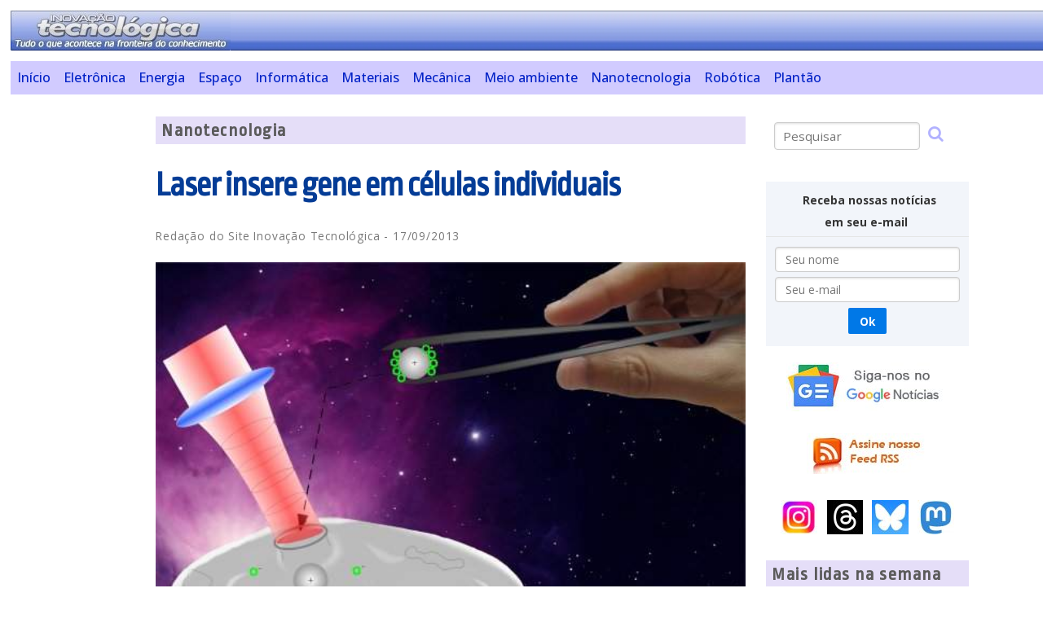

--- FILE ---
content_type: text/html
request_url: https://www.inovacaotecnologica.com.br/noticias/noticia.php?artigo=laser-insere-gene-celulas-individuais&id=010165130917
body_size: 6615
content:
<!doctype html>
<html lang="pt">
<!--[if lt IE 7]>      <html class="no-js lt-ie9 lt-ie8 lt-ie7"> <![endif]-->
<!--[if IE 7]>         <html class="no-js lt-ie9 lt-ie8"> <![endif]-->
<!--[if IE 8]>         <html class="no-js lt-ie9"> <![endif]-->
<!--[if gt IE 8]><!--> <html class="no-js"> <!--<![endif]-->
<head>
<meta http-equiv="content-type" content="text/html; charset=ISO-8859-1">
<meta http-equiv="content-language" content="pt">
<link rel="preconnect" href="https://fonts.googleapis.com">
<link rel="preconnect" href="https://fonts.gstatic.com" crossorigin>
<link href="https://fonts.googleapis.com/css2?family=Open+Sans:ital,wght@0,300..800;1,300..800&family=Ropa+Sans:ital@0;1&display=swap" rel="stylesheet">
<link rel="stylesheet" href="https://cdnjs.cloudflare.com/ajax/libs/font-awesome/4.7.0/css/font-awesome.min.css">
<link rel="stylesheet" href="../sit31.css" type="text/css">
<script async src="https://pagead2.googlesyndication.com/pagead/js/adsbygoogle.js?client=ca-pub-2892427223713195" crossorigin="anonymous"></script>		
<script async src="https://www.googletagmanager.com/gtag/js?id=G-DBBXHV6QHC"></script>
<script>
window.dataLayer = window.dataLayer || [];
function gtag(){dataLayer.push(arguments)};
gtag('js', new Date());
gtag('config', 'G-DBBXHV6QHC');
</script>
<script async src="https://fundingchoicesmessages.google.com/i/pub-2892427223713195?ers=1"></script><script>(function() {function signalGooglefcPresent() {if (!window.frames['googlefcPresent']) {if (document.body) {const iframe = document.createElement('iframe'); iframe.style = 'width: 0; height: 0; border: none; z-index: -1000; left: -1000px; top: -1000px;'; iframe.style.display = 'none'; iframe.name = 'googlefcPresent'; document.body.appendChild(iframe);} else {setTimeout(signalGooglefcPresent, 0);}}}signalGooglefcPresent();})();</script>
<meta name="google-site-verification" content="L4PBo974mxpEymwhSrQtGHsURP0qVlPUdOGPmtuOfmg" />
<title>Laser insere gene em células individuais</title>
<meta name="description" content="Os métodos atuais para inserir um gene em uma célula tendem a ser complicados, destrutivos e só funcionam em aglomerados de células. ">
<link rel="canonical" href="https://www.inovacaotecnologica.com.br/noticias/noticia.php?artigo=laser-insere-gene-celulas-individuais&id=010165130917" />
<meta http-equiv="cleartype" content="on">
<link rel="SHORTCUT ICON" href="/favicon.ico">
<link rel="alternate" type="application/rss+xml" title="Inova&ccedil;&atilde;o Tecnol&oacute;gica" href="../boletim/rss.xml">
<meta http-equiv="X-UA-Compatible" content="IE=edge,chrome=1">
<meta name="viewport" content="width=device-width, initial-scale=1.0">
<meta name="HandheldFriendly" content="True">
<meta name="MobileOptimized" content="320">
<link rel="stylesheet" href="../css/pure-min.css">
<!--[if lte IE 8]>
<link rel="stylesheet" href="../css/grids-responsive-old-ie-min.css">
<![endif]-->
<!--[if gt IE 8]><!-->
<link rel="stylesheet" href="../css/grids-responsive-min.css">
<!--<![endif]-->
<meta property="og:locale" content="pt_BR">
<meta property="og:site_name" content="Site Inova&ccedil;&atilde;o Tecnol&oacute;gica">
<meta property="og:description" content="Os métodos atuais para inserir um gene em uma célula tendem a ser complicados, destrutivos e só funcionam em aglomerados de células. ">
<meta property="og:title" content="Laser insere gene em c&eacute;lulas individuais">
<meta property="og:url" content="https://www.inovacaotecnologica.com.br/noticias/noticia.php?artigo=laser-insere-gene-celulas-individuais&id=010165130917">
<meta property="og:image" content="https://www.inovacaotecnologica.com.br/noticias/imagens/010165130917-insercao-dna-com-luz.jpg"><meta property="og:image:width" content="550"><meta property="og:image:height" content="381"><meta property="og:type" content="article">
<meta property="article:author" content="Site Inova&ccedil;&atilde;o Tecnol&oacute;gica">
<meta property="article:section" content="Nanotecnologia">
<meta property="article:tag" content="Inovação Tecnológica">
<meta property="article:tag" content="Nanotecnologia">
<meta property="article:tag" content="Tecnologia">
<meta property="article:tag" content="Inovação">
<meta property="article:tag" content="Ciência">
<meta property="article:published_time" content="2013-09-17T00:10:00"><meta property="article:modified_time" content="2019-09-17T00:00:00"><meta property="article:tag" content="Biotecnologia">
<meta property="article:tag" content="Raios Laser">
<meta property="article:tag" content="Biomecatrônica">
<meta property="article:tag" content="Saúde e Reabilitação">
<meta name="twitter:card" content="summary_large_image">
<meta name="twitter:image" content="https://www.inovacaotecnologica.com.br/noticias/imagens/010165130917-insercao-dna-com-luz.jpg">
<meta name="twitter:site" content="@InovacaoTecnolo"><meta name="twitter:creator" content="@InovacaoTecnolo"><meta name="twitter:title" content="Laser insere gene em c&eacute;lulas individuais"><meta name="twitter:description" content="Os métodos atuais para inserir um gene em uma célula tendem a ser complicados, destrutivos e só funcionam em aglomerados de células. ">
<script type="application/ld+json">{"@context": "https://schema.org","@type": "NewsArticle","mainEntityOfPage": {"@type": "WebPage","@id": "https://www.inovacaotecnologica.com.br/noticias/noticia.php?artigo=laser-insere-gene-celulas-individuais&id=010165130917"},"headline": "Laser insere gene em c\u00e9lulas individuais", "image": "https://www.inovacaotecnologica.com.br/noticias/imagens/010165130917-insercao-dna-com-luz.jpg", "datePublished": "2013-09-17T00:10:00-03:00","dateModified": "2019-09-17T00:00:00-03:00","author": {"@type":"Person","name": "Reda\u00e7\u00e3o do Site Inova\u00e7\u00e3o Tecnol\u00f3gica"},"publisher": {"@type": "Organization","name": "Site Inova\u00e7\u00e3o Tecnol\u00f3gica","logo": {"@type": "ImageObject","url":"https://www.inovacaotecnologica.com.br/imagens/logotipo.jpg"}},"description": "Os m\u00e9todos atuais para inserir um gene em uma c\u00e9lula tendem a ser complicados, destrutivos e s\u00f3 funcionam em aglomerados de c\u00e9lulas. "}</script><script Language="JavaScript">
<!--
var winprint;
function winprimir(url){
newwindow=window.open(url,'Impress&atilde;o','height=700,width=580,scrollbars=yes,menubar=yes');
if (window.focus){
newwindow.focus();
newwindow.print();
}
}
var wincita;
function wincitacao(url){
wincita=window.open(url,'Cita&ccedil;&atilde;o_bibliogr&aacute;fica','height=320,width=580,scrollbars=yes,menubar=yes');
if (window.focus){
newwindow.focus();
}
}
function functionRespMenu() {
var x = document.getElementById("respMenuIndex");
if (x.className === "respMenu") {
x.className += " responsive";
} else {
x.className = "respMenu";
}
}
</script>
</head>
<body>
<div id="pagina">
<div class="pure-g">
<div class="pure-u-1 cabecalho">
<a href="https://www.inovacaotecnologica.com.br"><img src="../imagens/logobol.jpg" width="270" height="49" alt="Logotipo do Site Inova&ccedil;&atilde;o Tecnol&oacute;gica"></a>
</div>
<br clear="all"><br>
<div class="pure-u-1 menu">
<div class="respMenu" id="respMenuIndex">
<a href="../index.php">In&iacute;cio</a>
<a href="assuntos.php?assunto=eletronica">Eletr&ocirc;nica</a>
<a href="assuntos.php?assunto=energia">Energia</a>
<a href="assuntos.php?assunto=espaco">Espa&ccedil;o</a>
<a href="assuntos.php?assunto=informatica">Inform&aacute;tica</a>
<a href="assuntos.php?assunto=materiais">Materiais</a>
<a href="assuntos.php?assunto=mecanica">Mec&acirc;nica</a>
<a href="assuntos.php?assunto=meio-ambiente">Meio ambiente</a>
<a href="assuntos.php?assunto=nanotecnologia">Nanotecnologia</a>
<a href="assuntos.php?assunto=robotica">Rob&oacute;tica</a>
<a href="assuntos.php?assunto=plantao">Plant&atilde;o</a>
<a href="javascript:void(0);" class="icon" onclick="functionRespMenu()">
<i class="fa fa-bars"></i>
</a>
</div>			
</div>
</div>
 <br clear="all">
<div class="pure-g" id='texto'>
<div class="pure-hidden-sm pure-u-md-1-8 pure-u-lg-1-8  conteudo" id='colEsqN'>
<script async src="https://pagead2.googlesyndication.com/pagead/js/adsbygoogle.js"></script>
<!-- LateralVertical_Nanotecnologia -->
<ins class="adsbygoogle"
     style="display:block"
     data-ad-client="ca-pub-2892427223713195"
     data-ad-slot="7755984715"
     data-ad-format="auto"
     data-full-width-responsive="true"></ins>
<script>
     (adsbygoogle = window.adsbygoogle || []).push({});
</script>
<br clear="all"><br>
<script async src="//pagead2.googlesyndication.com/pagead/js/adsbygoogle.js"></script>
<!-- BlocoLinks_Resp -->
<ins class="adsbygoogle"
     style="display:block"
     data-ad-client="ca-pub-2892427223713195"
     data-ad-slot="6410075505"
     data-ad-format="link"></ins>
<script>
(adsbygoogle = window.adsbygoogle || []).push({});
</script></div>
<div class="pure-u-1 pure-u-sm-6-8 pure-u-md-4-5 pure-u-lg-7-12 conteudo" id='colCenN'>
<div class="secao">Nanotecnologia</div>
<!-- google_ad_section_start -->
<h1>Laser insere gene em c&eacute;lulas individuais</h1>
<!-- google_ad_section_end -->
<p class="suave">Reda&ccedil;&atilde;o do Site Inova&ccedil;&atilde;o Tecnol&oacute;gica</span>&nbsp;-&nbsp;17/09/2013</p>
<div class='imgTopC'><img class="pure-img" src="imagens/010165130917-insercao-dna-com-luz.jpg" width="550" height="381" align="center" alt="Laser insere gene em células individuais"  style="width:100%;"><div class="legenda">"O que é mais fantástico é que tudo isso acontece em uma única célula."  <span class="creditoimg"><br />[Imagem:&nbsp;Gwangju Institute of Science and Technology]</span></div>
</div>
<div class="imgTopDAnuncio" style="width: 300px; margin-top: 10px;"><script async src="https://pagead2.googlesyndication.com/pagead/js/adsbygoogle.js"></script>
<!-- QuadroSobImagem_Nanotecnologia -->
<ins class="adsbygoogle"
     style="display:block"
     data-ad-client="ca-pub-2892427223713195"
     data-ad-slot="5023536452"
     data-ad-format="auto"
     data-full-width-responsive="true"></ins>
<script>
     (adsbygoogle = window.adsbygoogle || []).push({});
</script></div><!-- google_ad_section_start -->
<br />
<p><strong>Transfecção</strong></p>

<p>Você certamente já ouviu falar de terapia genética, engenharia genética, animais e plantas geneticamente modificados e etc.</p>

<p>Mas você já parou para pensar como é que os pesquisadores manipulam os genes?</p>

<p>O termo técnico para a inserção de um gene exógeno em uma célula é transfecção.</p>

<p>Há muitos métodos para realizar a transfecção, mas todos tendem a ser complicados e destrutivos, não permitindo um controle preciso sobre a inserção do DNA, obrigando os pesquisadores a destruir um grande número das células até finalmente acertar em uma.</p>

<p>Na prática, o que eles fazem é trabalhar com aglomerados de células, selecionando estatisticamente aquelas que devem ter recebido o gene.</p>

<p><strong>Transfecção óptica</strong></p>

<p>Agora, Muhammad Waleed e seus colegas do Instituto de Ciência e Tecnologia de Gwangju, na Coreia do Sul, usaram luz para criar a técnica mais precisa para inserir DNA nas células disponível até agora.</p>

<p>A técnica consiste em usar um laser pulsado para criar nanofuros muito precisos na superfície de uma célula, e, em seguida, enfiar suavemente um pedaço de DNA através do furo usando "pinças ópticas", manipuladores de luz gerados pelo campo eletromagnético de outro laser.</p>

<p>A partícula de DNA é colocada sobre a célula, funcionando como guia para o disparo do primeiro laser, que faz o furo bem ao seu lado. A seguir, as pinças ópticas capturam a partícula e enfiam-no pelo furo.</p>

<p>"O que é mais fantástico é que tudo isso acontece em uma única célula," comenta o professor Yong-Gu Lee, orientador do estudo. "Até hoje, a transfecção de genes vem sendo realizada em uma grande quantidade de aglomerados de células, e o resultado é calculado como uma média estatística, sem observações em células individuais."</p>

<p>Segundo o pesquisador, com a técnica de transfecção óptica, "você pode colocar um gene em uma célula, outro gene numa outra célula, e nenhum gene em uma terceira. Então você pode estudar exatamente como [esse gene] funciona."</p><!-- google_ad_section_end -->
<div class="biblio"><b>Bibliografia:</b><br><br>Artigo: <i>Single-cell optoporation and transfection using femtosecond laser and optical tweezers</i><br>Autores: Muhammad Waleed, Sun-Uk Hwang, Jung-Dae Kim, Irfan Shabbir, Sang-Mo Shin, Yong-Gu Lee<br>Revista: Biomedical Optics Express<br>Vol.: 4, Issue 9, pp. 1533-1547<br>DOI: 10.1364/BOE.4.001533<br></div><!-- google_ad_section_end -->
<div class="pure-g conteudo" id='siganos'>
<a href="https://news.google.com/publications/CAAiEMi_hqgXrOBufwLEpZWoFz8qFAgKIhDIv4aoF6zgbn8CxKWVqBc_?hl=pt-BR&gl=BR&ceid=BR%3Apt-419"><img src="../imagens/siga-nos-google-news.jpg" width="640" height="52" alt="Seguir Site Inova&ccedil;&atilde;o Tecnol&oacute;gica no Google Not&iacute;cias"></a>
</div>
<div class="pure-g conteudo" id='colPosN'>
<div class="pure-u-1 pure-u-md-1-3 conteudo" id='servicos'>
<a name="Imprimir">
<ul>
<li class="p"><a href="#Imprimir" onClick="winprimir('imprimir.php?artigo=laser-insere-gene-celulas-individuais')"; return false;>Imprimir</a></li>
<li class="c"><a href="#Imprimir" onClick="wincitacao('citacao.php?artigo=laser-insere-gene-celulas-individuais')"; return false;>Como citar este artigo</a></li>
<li class="e"><a href="../interativo.php?tipo=amigo&manchete=Laser insere gene em c&eacute;lulas individuais&artigo=laser-insere-gene-celulas-individuais&id=010165130917">Enviar a um amigo</a></li>
<li class="a"><a href="../boletim/eboletim.php">Assine nosso Boletim</a></li>
<li class="f"><a href="../boletim/rss.php">RSS</a></li>
<li class="g"><a href="https://news.google.com/publications/CAAiEMi_hqgXrOBufwLEpZWoFz8qFAgKIhDIv4aoF6zgbn8CxKWVqBc_?hl=pt-BR&gl=BR&ceid=BR%3Apt-419">Seguir no Google Not&iacute;cias</a></li>
</ul>
</div>
<div class="pure-u-1 pure-u-md-3-5 conteudo" id='colCanto'>
<script async src="https://pagead2.googlesyndication.com/pagead/js/adsbygoogle.js"></script>
<!-- Pos_Noticia_Nanotecnologia -->
<ins class="adsbygoogle"
     style="display:block"
     data-ad-client="ca-pub-2892427223713195"
     data-ad-slot="4274328239"
     data-ad-format="auto"
     data-full-width-responsive="true"></ins>
<script>
     (adsbygoogle = window.adsbygoogle || []).push({});
</script><br clear="all">
</div>
</div>
<br><br><script async src="//pagead2.googlesyndication.com/pagead/js/adsbygoogle.js"></script><ins class="adsbygoogle" style="display:block" data-ad-client="ca-pub-2892427223713195" data-ad-slot="9942572635" data-ad-format="autorelaxed"></ins><script>(adsbygoogle = window.adsbygoogle || []).push({});</script><br><br><br clear="all">
<div class="secao">Outras notícias sobre:</div>
<center><ul class="mini-temas-n"><li><a href="../noticias/meta.php?meta=biotecnologia"><img class="pure-img" src="../noticias/metas/biotecnologia.jpg" width="160" height="240" alt="Biotecnologia"></a></li><li><a href="../noticias/meta.php?meta=raios-laser"><img class="pure-img" src="../noticias/metas/raios-laser.jpg" width="160" height="240" alt="Raios Laser"></a></li><li><a href="../noticias/meta.php?meta=biomecatronica"><img class="pure-img" src="../noticias/metas/biomecatronica.jpg" width="160" height="240" alt="Biomecatr&ocirc;nica"></a></li><li><a href="../noticias/meta.php?meta=saude-e-reabilitacao"><img class="pure-img" src="../noticias/metas/saude-e-reabilitacao.jpg" width="160" height="240" alt="Sa&uacute;de e Reabilita&ccedil;&atilde;o"></a></li></ul></center><p style="text-align:right;font-weight: bold; clear: left; margin: 0; padding: 0 0 7px 0;"><a href="../noticias/temas.php">Mais t&oacute;picos</a></p><div style="clear: both;"></div>
</div>
<div class="pure-u-1 pure-u-lg-1-5 conteudo" id='colDirN'>
<div id="direita">
<div id="pesquisa">
<form class="pure-form pure-form" name="pesquisar" action="../pesquisar.php" method="post">
<fieldset>
<input class="pure-input-3-4" name="keyword" size="20" type="text" placeholder="Pesquisar" required>
<button type="submit" style="background-color: transparent;border: none;"><i class="fa fa-search" style="font-size:20px;color: rgba(0, 0, 255, 0.3);"></i></button>
</fieldset>
</form>
</div>
<center>
<br clear="all">
<div id="boletim">
<form class="pure-form pure-form-stacked" name="boletim" action="../boletim/boletim_cadastro.php" method="post">
<fieldset>
<legend style="font-weight: bold;">&nbsp;Receba nossas not&iacute;cias<br />em seu e-mail&nbsp;</legend>
<center>
<div class="pure-u-11-12">
<input class="pure-input-1" name="nome" id="e" type="text" placeholder="&nbsp;Seu nome" onclick="this.focus();this.select()">
</div>
<div class="pure-u-11-12">
<input class="pure-input-1" name="email" id="email" type="text" placeholder="&nbsp;Seu e-mail" onclick="this.focus();this.select()" required>
</div>
<div class="pure-u-11-12">
<button type="submit" style="margin: 4px 0 4px 0;font-weight: bold;" class="pure-button pure-button-primary">Ok</button>
</div>
</center>
</fieldset>
</form>
</div>
<a href="https://news.google.com/publications/CAAiEMi_hqgXrOBufwLEpZWoFz8qFAgKIhDIv4aoF6zgbn8CxKWVqBc_?hl=pt-BR&gl=BR&ceid=BR%3Apt-419"><img src="../imagens/google-noticias.jpg" width="200" height="60" alt="Siga o Site Inova&ccedil;&atilde;o Tecnol&oacute;gica no Google Not&iacute;cias"></a>
<br><br>
<a href="/boletim/rss.php"><img src="../imagens/rss1.jpg" width="150" height="50" alt="RSS do Site Inova&ccedil;&atilde;o Tecnol&oacute;gica"></a>
<br><br>
<table width="90%"><tr>
<td><a href="https://www.instagram.com/siteinovacaotecnologica/" title="Instagram do Site Inovação Tecnológica"><img src="../imagens/logo-instagram.jpg" width="45" height="42" alt="Siga o Site Inova&ccedil;&atilde;o Tecnol&oacute;gica no Instagram"></a></td>
<td><a href="https://www.threads.net/@siteinovacaotecnologica" title="Site Inovação Tecnológica no Threads"><img src="../imagens/logo-threads.jpg" width="45" height="42" alt="Siga o Site Inova&ccedil;&atilde;o Tecnol&oacute;gica no Threads"></a></td>
<td><a href="https://bsky.app/profile/inovacaotecnologica.com.br" title="Site Inovação Tecnológica no BlueSky"><img src="../imagens/logo-bluesky.jpg" width="45" height="42" alt="Siga o Site Inova&ccedil;&atilde;o Tecnol&oacute;gica no BlueSky"></a></td>
<td><a href="SiteInovacaoTecnologica@mastodon.social" title="Site Inovação Tecnológica no Mastodon"><img src="../imagens/logo-mastodon.jpg" width="45" height="42" alt="Siga o Site Inova&ccedil;&atilde;o Tecnol&oacute;gica no Mastodon"></a></td>
</tr></table>
</center>
<br clear="all">
<div class="secao">Mais lidas na semana</div>
<!-- google_ad_section_start -->
<h4><a href="../noticias/noticia.php?artigo=tecnologia-imagem-supera-regras-optica&id=010150260114">Esta nova tecnologia de imagem supera as regras da óptica</a></h4><h4><a href="../noticias/noticia.php?artigo=oled-dobra-brilho-telas&id=010115260113">Novo OLED dobra o brilho e reduz o aquecimento das telas</a></h4><h4><a href="../noticias/noticia.php?artigo=bateria-zinco-agua-bambu&id=010115260114">Bateria de zinco, água e bambu supera 1.000 ciclos de recarregamento</a></h4><h4><a href="../noticias/noticia.php?artigo=telescopio-estruturas-galacticas-invisiveis&id=010130260106">Criado telescópio para observar estruturas galácticas quase invisíveis</a></h4><h4><a href="../noticias/noticia.php?artigo=bateria-dos-sonhos&id=010115260108">Controle magnético do lítio cria uma "bateria dos sonhos"</a></h4><h4><a href="../noticias/noticia.php?artigo=solido-conduz-ions&id=010115260109">Descoberto sólido que conduz íons tão bem quanto os líquidos</a></h4><h4><a href="../noticias/noticia.php?artigo=aumentar-energia-util-extraida-luz&id=020115260113">Brasileira descobre como aumentar energia útil extraída da luz</a></h4><h4><a href="../noticias/noticia.php?artigo=material-construcao-negativo-carbono&id=010160260105">Substituto do concreto tem emissão negativa de carbono</a></h4><h4><a href="../noticias/noticia.php?artigo=fisicos-ver-calor-espaco-vazio&id=010130260112">Físicos descobriram uma maneira de ver o calor no espaço vazio</a></h4><h4><a href="../noticias/noticia.php?artigo=eletrons-conversam-cristais&id=010165260106">Elétrons conversam com cristais seguindo uma regra quântica universal</a></h4><!-- google_ad_section_end -->
<br clear="all">
<!-- google_ad_section_start -->
<div class="secao">Notícias relacionadas</div><h4><a href="../noticias/noticia.php?artigo=material-construcao-negativo-carbono&id=010160260105">Substituto do concreto tem emissão negativa de carbono</a></h4><h4><a href="../noticias/noticia.php?artigo=vida-emergido-geis&id=010125251230">Vida pode ter emergido em géis da Terra primitiva</a></h4><h4><a href="../noticias/noticia.php?artigo=enxofre-nao-exclusivo-vida&id=010130251212">Compostos de enxofre não são exclusivos da vida, questionando vida em exoplaneta</a></h4><h4><a href="../noticias/noticia.php?artigo=vidro-bambu-janela-termoisolante&id=010125251204">Vidro de bambu cria janela termoisolante para inverno e verão</a></h4><h4><a href="../noticias/noticia.php?artigo=biolaser-folhas-betula-amendoim&id=010115251119">Laser de amendoim coloca luz a serviço da medicina e da saúde</a></h4><h4><a href="../noticias/noticia.php?artigo=metal-vivo-unificar-biologia-eletronica&id=010110251114">"Metal vivo" pode unificar biologia e eletrônica</a></h4><!-- google_ad_section_end -->
<br clear="all">
<div class="anuncio">
<br clear="all"><br clear="all"><br>
</div></div>
</div>
</div>
<br clear="all"><br>
<div class="pure-g" id="inferior">
<div class="pure-u-1 conteudo">
</div>
</div>
<br clear="all"><br>
<div class="pure-g">
<div class="pure-u-1 conteudo">
<div id="rodape">
<ul id="mini-menu">
<li><a href="../noticias/assuntos.php?assunto=principal">Últimas Notícias</a></li>
<li><a href="../boletim/eboletim.php">Boletim</a></li>
<li><a href="../contatos.php">Fale Conosco</a></li>
<li><a href="../termos.php">Termos do Serviço</a></li>
<li><a href="../mapa.html">Mapa do Site</a></li>
</ul>
<br />
			<div id="copyright">
				Copyright 1999-2026 www.inovacaotecnologica.com.br. 
				<br />Todos os direitos reservados.<br />&Eacute; proibida a reprodu&ccedil;&atilde;o total ou parcial, por qualquer meio, sem pr&eacute;via autoriza&ccedil;&atilde;o por escrito.
			</div>
<br />&nbsp;
</div>
</div>
</div>
</div>
</body>
</html>


--- FILE ---
content_type: text/html; charset=utf-8
request_url: https://www.google.com/recaptcha/api2/aframe
body_size: 269
content:
<!DOCTYPE HTML><html><head><meta http-equiv="content-type" content="text/html; charset=UTF-8"></head><body><script nonce="CWzKxGEYDHmuDaV2xCCXEw">/** Anti-fraud and anti-abuse applications only. See google.com/recaptcha */ try{var clients={'sodar':'https://pagead2.googlesyndication.com/pagead/sodar?'};window.addEventListener("message",function(a){try{if(a.source===window.parent){var b=JSON.parse(a.data);var c=clients[b['id']];if(c){var d=document.createElement('img');d.src=c+b['params']+'&rc='+(localStorage.getItem("rc::a")?sessionStorage.getItem("rc::b"):"");window.document.body.appendChild(d);sessionStorage.setItem("rc::e",parseInt(sessionStorage.getItem("rc::e")||0)+1);localStorage.setItem("rc::h",'1768603226084');}}}catch(b){}});window.parent.postMessage("_grecaptcha_ready", "*");}catch(b){}</script></body></html>

--- FILE ---
content_type: application/javascript; charset=utf-8
request_url: https://fundingchoicesmessages.google.com/f/AGSKWxXVBKDRr85k4JUaXKfJAQOwxQ12rezsKBG6WlrNxRle8dwCIPgQIOlRYlerZlHOqB8EzoWMD47KcA90P9-2p3P4DqYdZun4wXbqZh6Zg0ubsJnlsfRnQ2fTCIaHTEnmM1VqKtU04WjsIKPvNhbOxr2UF7b2IESKVPq5SiJSzUNQzJVT5Gg75S3xElJf/_/as3overstreamplatformadapter._120_x_600./adinject..pj?adv=/topads2.
body_size: -1289
content:
window['245f42e4-16ec-4623-bcf8-13da93b599df'] = true;